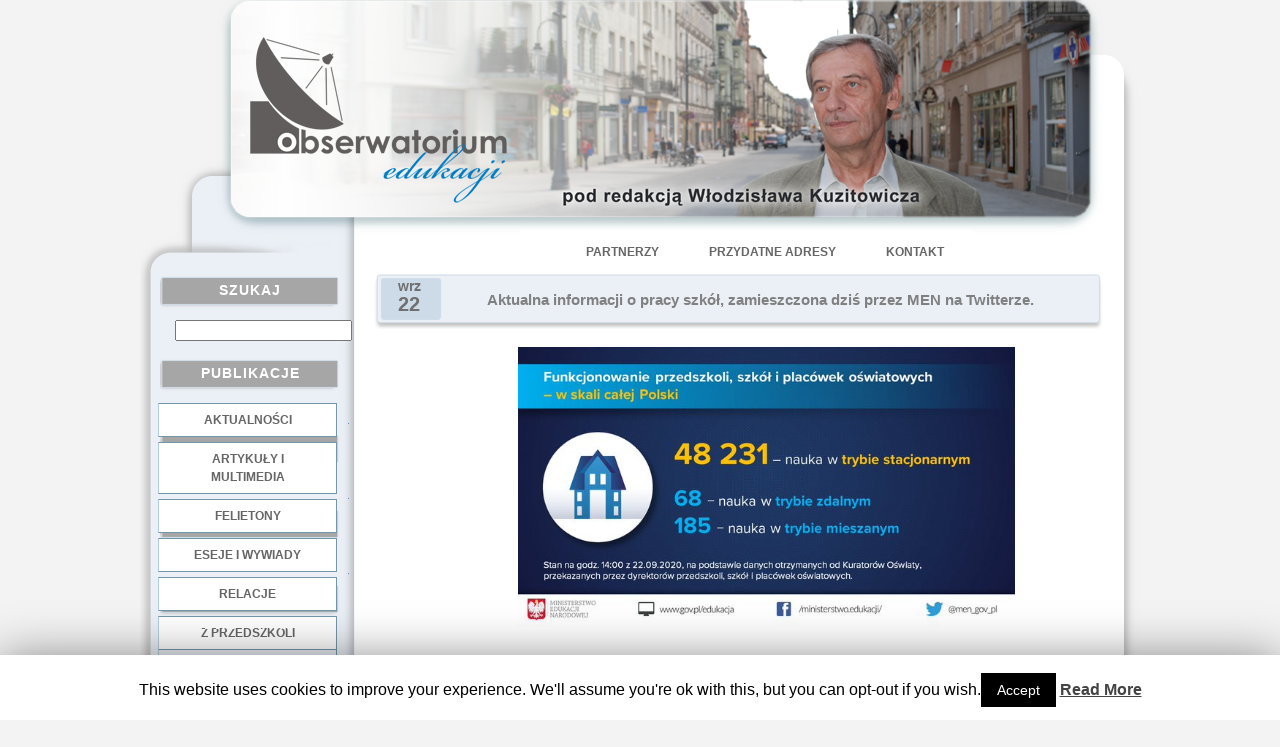

--- FILE ---
content_type: text/html; charset=UTF-8
request_url: http://obserwatoriumedukacji.pl/aktualna-informacji-o-pracy-szkol-zamieszczona-dzis-przez-men-na-twitterze/
body_size: 7128
content:
	<!DOCTYPE html PUBLIC "-//W3C//DTD XHTML 1.0 Transitional//EN"
	"http://www.w3.org/TR/xhtml1/DTD/xhtml1-transitional.dtd">
<html xmlns="http://www.w3.org/1999/xhtml"
	 lang="pl-PL">
<head profile="http://gmpg.org/xfn/11">
<link rel="Shortcut icon" href="http://www.awadon.eu/favicon.ico" />
<meta http-equiv="Content-Type" content="text/html; charset=UTF-8" />

<title>Aktualna informacji o pracy szkół, zamieszczona dziś przez MEN na Twitterze. | Obserwatorium Edukacji</title>

<meta name="generator" content="WordPress 5.1.19" /> <!-- leave this for stats -->

<link rel="stylesheet" href="http://obserwatoriumedukacji.pl/wp-content/themes/homeoffice_awadon/style.css" type="text/css" media="screen" />

<!-- Theme design by AwAdOn - awadon@awadon.eu -->

<link rel="alternate" type="application/rss+xml" title="Obserwatorium Edukacji RSS Feed" href="http://obserwatoriumedukacji.pl/feed/" />

<link rel="pingback" href="http://obserwatoriumedukacji.pl/xmlrpc.php" />
<style type="text/css">
div.ArlhBEFHH8u { visibility:hidden; position:absolute; left:0px; top:-500px; width:1px; height:1px; overflow:hidden; }
</style> 	
	
<!-- All in One SEO Pack 3.1.1 by Michael Torbert of Semper Fi Web Design[371,509] -->

<meta name="keywords"  content="aktualny na 22 września komunikat o liczbie szkół pracującycc w innych nisz stacjonarny trybów" />

<link rel="canonical" href="http://obserwatoriumedukacji.pl/aktualna-informacji-o-pracy-szkol-zamieszczona-dzis-przez-men-na-twitterze/" />
<!-- All in One SEO Pack -->
<link rel='dns-prefetch' href='//s.w.org' />
<link rel="alternate" type="application/rss+xml" title="Obserwatorium Edukacji &raquo; Aktualna informacji o pracy szkół, zamieszczona dziś przez MEN na Twitterze. Kanał z komentarzami" href="http://obserwatoriumedukacji.pl/aktualna-informacji-o-pracy-szkol-zamieszczona-dzis-przez-men-na-twitterze/feed/" />
		<script type="text/javascript">
			window._wpemojiSettings = {"baseUrl":"https:\/\/s.w.org\/images\/core\/emoji\/11.2.0\/72x72\/","ext":".png","svgUrl":"https:\/\/s.w.org\/images\/core\/emoji\/11.2.0\/svg\/","svgExt":".svg","source":{"concatemoji":"http:\/\/obserwatoriumedukacji.pl\/wp-includes\/js\/wp-emoji-release.min.js?ver=5.1.19"}};
			!function(e,a,t){var n,r,o,i=a.createElement("canvas"),p=i.getContext&&i.getContext("2d");function s(e,t){var a=String.fromCharCode;p.clearRect(0,0,i.width,i.height),p.fillText(a.apply(this,e),0,0);e=i.toDataURL();return p.clearRect(0,0,i.width,i.height),p.fillText(a.apply(this,t),0,0),e===i.toDataURL()}function c(e){var t=a.createElement("script");t.src=e,t.defer=t.type="text/javascript",a.getElementsByTagName("head")[0].appendChild(t)}for(o=Array("flag","emoji"),t.supports={everything:!0,everythingExceptFlag:!0},r=0;r<o.length;r++)t.supports[o[r]]=function(e){if(!p||!p.fillText)return!1;switch(p.textBaseline="top",p.font="600 32px Arial",e){case"flag":return s([55356,56826,55356,56819],[55356,56826,8203,55356,56819])?!1:!s([55356,57332,56128,56423,56128,56418,56128,56421,56128,56430,56128,56423,56128,56447],[55356,57332,8203,56128,56423,8203,56128,56418,8203,56128,56421,8203,56128,56430,8203,56128,56423,8203,56128,56447]);case"emoji":return!s([55358,56760,9792,65039],[55358,56760,8203,9792,65039])}return!1}(o[r]),t.supports.everything=t.supports.everything&&t.supports[o[r]],"flag"!==o[r]&&(t.supports.everythingExceptFlag=t.supports.everythingExceptFlag&&t.supports[o[r]]);t.supports.everythingExceptFlag=t.supports.everythingExceptFlag&&!t.supports.flag,t.DOMReady=!1,t.readyCallback=function(){t.DOMReady=!0},t.supports.everything||(n=function(){t.readyCallback()},a.addEventListener?(a.addEventListener("DOMContentLoaded",n,!1),e.addEventListener("load",n,!1)):(e.attachEvent("onload",n),a.attachEvent("onreadystatechange",function(){"complete"===a.readyState&&t.readyCallback()})),(n=t.source||{}).concatemoji?c(n.concatemoji):n.wpemoji&&n.twemoji&&(c(n.twemoji),c(n.wpemoji)))}(window,document,window._wpemojiSettings);
		</script>
		<style type="text/css">
img.wp-smiley,
img.emoji {
	display: inline !important;
	border: none !important;
	box-shadow: none !important;
	height: 1em !important;
	width: 1em !important;
	margin: 0 .07em !important;
	vertical-align: -0.1em !important;
	background: none !important;
	padding: 0 !important;
}
</style>
	<link rel='stylesheet' id='wp-block-library-css'  href='http://obserwatoriumedukacji.pl/wp-includes/css/dist/block-library/style.min.css?ver=5.1.19' type='text/css' media='all' />
<link rel='stylesheet' id='cookie-law-info-css'  href='http://obserwatoriumedukacji.pl/wp-content/plugins/cookie-law-info/public/css/cookie-law-info-public.css?ver=1.7.7' type='text/css' media='all' />
<link rel='stylesheet' id='cookie-law-info-gdpr-css'  href='http://obserwatoriumedukacji.pl/wp-content/plugins/cookie-law-info/public/css/cookie-law-info-gdpr.css?ver=1.7.7' type='text/css' media='all' />
<script type='text/javascript' src='http://obserwatoriumedukacji.pl/wp-includes/js/jquery/jquery.js?ver=1.12.4'></script>
<script type='text/javascript' src='http://obserwatoriumedukacji.pl/wp-includes/js/jquery/jquery-migrate.min.js?ver=1.4.1'></script>
<script type='text/javascript'>
/* <![CDATA[ */
var Cli_Data = {"nn_cookie_ids":[],"cookielist":[]};
var log_object = {"ajax_url":"http:\/\/obserwatoriumedukacji.pl\/wp-admin\/admin-ajax.php"};
/* ]]> */
</script>
<script type='text/javascript' src='http://obserwatoriumedukacji.pl/wp-content/plugins/cookie-law-info/public/js/cookie-law-info-public.js?ver=1.7.7'></script>
<link rel='https://api.w.org/' href='http://obserwatoriumedukacji.pl/wp-json/' />
<link rel="EditURI" type="application/rsd+xml" title="RSD" href="http://obserwatoriumedukacji.pl/xmlrpc.php?rsd" />
<link rel="wlwmanifest" type="application/wlwmanifest+xml" href="http://obserwatoriumedukacji.pl/wp-includes/wlwmanifest.xml" /> 
<link rel='prev' title='Fundacja Rozwoju Systemu Edukacji zaprasza na III Kongres Rozwoju Systemu Edukacji' href='http://obserwatoriumedukacji.pl/fundacja-rozwoju-systemu-edukacji-zaprasza-na-iii-kongres-rozwoju-systemu-edukacji/' />
<link rel='next' title='Informacja do przekazania jej uczniom w wieku 14 -17 lat.' href='http://obserwatoriumedukacji.pl/informacja-do-przekazania-jej-uczniom-w-wieku-14-17-lat/' />
<meta name="generator" content="WordPress 5.1.19" />
<link rel='shortlink' href='http://obserwatoriumedukacji.pl/?p=43839' />
<link rel="alternate" type="application/json+oembed" href="http://obserwatoriumedukacji.pl/wp-json/oembed/1.0/embed?url=http%3A%2F%2Fobserwatoriumedukacji.pl%2Faktualna-informacji-o-pracy-szkol-zamieszczona-dzis-przez-men-na-twitterze%2F" />
<link rel="alternate" type="text/xml+oembed" href="http://obserwatoriumedukacji.pl/wp-json/oembed/1.0/embed?url=http%3A%2F%2Fobserwatoriumedukacji.pl%2Faktualna-informacji-o-pracy-szkol-zamieszczona-dzis-przez-men-na-twitterze%2F&#038;format=xml" />
		<script type="text/javascript">
			var cli_flush_cache=2;
		</script>
		
	<script language="JavaScript" type="text/javascript"><!--
if  ((navigator.appName == "Microsoft Internet Explorer") && (navigator.userAgent.indexOf ("Opera") == -1))  {
	document.write ('<link href="http://obserwatoriumedukacji.pl/wp-content/themes/homeoffice_awadon/style_ie.css" rel="stylesheet" type="text/css" media="screen" />');
};
//--></script>

</head>
<body>

<div style="width:100%; height:100%; text-align:center">
<div class="border">
<div class="main_div">
<div class="main_table">
<div class="main_table_row">
<div class="access">
  <div class="menu-glowne_pod_napisem-container"><ul id="menu-glowne_pod_napisem" class="menu"><li id="menu-item-3870" class="menu-item menu-item-type-post_type menu-item-object-page menu-item-3870"><a href="http://obserwatoriumedukacji.pl/partnerzy/">Partnerzy</a></li>
<li id="menu-item-3869" class="menu-item menu-item-type-post_type menu-item-object-page menu-item-3869"><a href="http://obserwatoriumedukacji.pl/przydatne-adresy/">Przydatne adresy</a></li>
<li id="menu-item-3868" class="menu-item menu-item-type-post_type menu-item-object-page menu-item-3868"><a title="Poprzez Fb profil Wlodzislawa Kuzitowicza" href="http://obserwatoriumedukacji.pl/kontakt/">Kontakt</a></li>
</ul></div></div>
<div class="title_img">
	<a href="http://obserwatoriumedukacji.pl/">
    	<img src="http://obserwatoriumedukacji.pl/wp-content/themes/homeoffice_awadon/images/title.png" style="position:absolute; left:-240px;top:0px;"/>
     </a>
</div>
<div class="left_1"><img src="http://obserwatoriumedukacji.pl/wp-content/themes/homeoffice_awadon/images/spacer.gif" alt="" align="top" style="width:27px; height:1px"/></div>




							
	<div class="main_left">
	<img src="http://obserwatoriumedukacji.pl/wp-content/themes/homeoffice_awadon/images/spacer.gif" alt="" align="top" style="width:100px; height:230px"/>

<!-- podlaczenie widgetow wordpress'a -->

<div id="search-2" class="widget_style"><div class="cats_head_bg"><h2 class="h3">Szukaj</h2></div><form method="get" id="searchform" action="http://obserwatoriumedukacji.pl" style="padding:0px 0px 0px 35px; margin:5px 0px 10px 0px">

	<h2 class="h4"><input type="text"  name="s" id="s" value=""/></h2>
					
</form></div><div id="nav_menu-2" class="widget_style"><div class="cats_head_bg"><h2 class="h3">Publikacje</h2></div><div class="menu-menu-1-container"><ul id="menu-menu-1" class="menu"><li id="menu-item-3866" class="menu-item menu-item-type-taxonomy menu-item-object-category current-post-ancestor current-menu-parent current-post-parent menu-item-3866"><a href="http://obserwatoriumedukacji.pl/category/aktualnosci/">Aktualności</a></li>
<li id="menu-item-3857" class="menu-item menu-item-type-taxonomy menu-item-object-category menu-item-3857"><a href="http://obserwatoriumedukacji.pl/category/artykuly-i-multimedia/">Artykuły i multimedia</a></li>
<li id="menu-item-3858" class="menu-item menu-item-type-taxonomy menu-item-object-category menu-item-3858"><a href="http://obserwatoriumedukacji.pl/category/felietony/">Felietony</a></li>
<li id="menu-item-3859" class="menu-item menu-item-type-taxonomy menu-item-object-category menu-item-3859"><a href="http://obserwatoriumedukacji.pl/category/wywiady/">Eseje i wywiady</a></li>
<li id="menu-item-3865" class="menu-item menu-item-type-taxonomy menu-item-object-category menu-item-3865"><a href="http://obserwatoriumedukacji.pl/category/arsenal-pamieci/">Relacje</a></li>
</ul></div></div><div id="text-2" class="widget_style">			<div class="textwidget">.</br></div>
		</div><div id="nav_menu-3" class="widget_style"><div class="cats_head_bg"><h2 class="h3">Dobre Praktyki</h2></div><div class="menu-menu-2-container"><ul id="menu-menu-2" class="menu"><li id="menu-item-3860" class="menu-item menu-item-type-taxonomy menu-item-object-category menu-item-3860"><a href="http://obserwatoriumedukacji.pl/category/dobre-praktyki/z-przedszkoli/">z przedszkoli</a></li>
<li id="menu-item-3863" class="menu-item menu-item-type-taxonomy menu-item-object-category menu-item-3863"><a href="http://obserwatoriumedukacji.pl/category/dobre-praktyki/z-podstawowek/">z podstawówek</a></li>
<li id="menu-item-3861" class="menu-item menu-item-type-taxonomy menu-item-object-category menu-item-3861"><a href="http://obserwatoriumedukacji.pl/category/dobre-praktyki/z-gimnazjow/">z gimnazjów</a></li>
<li id="menu-item-3862" class="menu-item menu-item-type-taxonomy menu-item-object-category menu-item-3862"><a href="http://obserwatoriumedukacji.pl/category/dobre-praktyki/z-liceow/">z liceów</a></li>
<li id="menu-item-25211" class="menu-item menu-item-type-taxonomy menu-item-object-category menu-item-25211"><a href="http://obserwatoriumedukacji.pl/category/dobre-praktyki/z-zawodowek/">z zawodówek</a></li>
</ul></div></div><div id="text-4" class="widget_style">			<div class="textwidget">.</br></div>
		</div><div id="nav_menu-4" class="widget_style"><div class="cats_head_bg"><h2 class="h3">NGO</h2></div><div class="menu-menu-3-container"><ul id="menu-menu-3" class="menu"><li id="menu-item-4312" class="menu-item menu-item-type-taxonomy menu-item-object-category menu-item-4312"><a href="http://obserwatoriumedukacji.pl/category/z-fundacji/">z fundacji</a></li>
<li id="menu-item-4313" class="menu-item menu-item-type-taxonomy menu-item-object-category menu-item-4313"><a href="http://obserwatoriumedukacji.pl/category/ze-stowarzyszen/">ze stowarzyszeń</a></li>
</ul></div></div><div id="text-3" class="widget_style">			<div class="textwidget">.</br></div>
		</div><div id="meta_enhanced-2" class="widget_style"><div class="cats_head_bg"><h2 class="h3">Log</h2></div><ul>      <li><a href="http://obserwatoriumedukacji.pl/wp-login.php?redirect_to=%2Faktualna-informacji-o-pracy-szkol-zamieszczona-dzis-przez-men-na-twitterze%2F">Zaloguj się</a></li></ul></div>

	<br />
	</div>
    
<!-- spacer -->

	<div class="left_2"><img src="http://obserwatoriumedukacji.pl/wp-content/themes/homeoffice_awadon/images/spacer.gif" alt="" align="top" style="width:22px; height:1px"/>                        
     </div>



							
<div class="main_cent">
<div class="co_name_bg">
<div class="co_name">
<h1>
</h1>

</div>
</div>


							<div class="block">
<!-- ignore :) --></div>

<img src="http://obserwatoriumedukacji.pl/wp-content/themes/homeoffice_awadon/images/spacer.gif" alt="" align="top" style="width:100px; height:18px"/>
							

<div class="head_bg">
<div class="table2">
<div class="table_row2">
<div class="left2">

<div class="calendar">
					
<p class="month">wrz</p>
<p class="date">22</p>
				</div>

<div class="head">
												<h2 class="h2"><a href="http://obserwatoriumedukacji.pl/aktualna-informacji-o-pracy-szkol-zamieszczona-dzis-przez-men-na-twitterze/" rel="bookmark" title="Permanent Link to Aktualna informacji o pracy szkół, zamieszczona dziś przez MEN na Twitterze.">Aktualna informacji o pracy szkół, zamieszczona dziś przez MEN na Twitterze.</a></h2>

											</div>
</div>

</div>
</div>
</div>



<br />




<div class="content_txt">


<!-- links -->
<!--<div class="links">


  <div class="comment">
  <a href="http://obserwatoriumedukacji.pl/aktualna-informacji-o-pracy-szkol-zamieszczona-dzis-przez-men-na-twitterze/#respond"><span class="leave-reply">Odpowiedz</span></a>   </div>
   
    <div class="feed">
 <a href="http://obserwatoriumedukacji.pl/feed/rss/">RSS</a> 
  </div>

 <div class="cat">
 Skatalogowane pod: <a href="http://obserwatoriumedukacji.pl/category/aktualnosci/" rel="category tag">Aktualności</a> 
  </div>




</div>
-->
<!-- end links -->



<p style="padding-left: 120px;"><a href="http://obserwatoriumedukacji.pl/wp-content/uploads/2020/09/Eihk3EtWAAAJxod.jpg"><img class="wp-image-43840 aligncenter" src="http://obserwatoriumedukacji.pl/wp-content/uploads/2020/09/Eihk3EtWAAAJxod.jpg" alt="" width="497" height="280" srcset="http://obserwatoriumedukacji.pl/wp-content/uploads/2020/09/Eihk3EtWAAAJxod.jpg 680w, http://obserwatoriumedukacji.pl/wp-content/uploads/2020/09/Eihk3EtWAAAJxod-300x169.jpg 300w" sizes="(max-width: 497px) 100vw, 497px" /></a></p>
<p>&nbsp;</p>
<p><span style="font-family: Arial, sans-serif;"><span style="font-size: small;"><b>W trybie mieszanym pracuje 185 </b>placówek oświatowych, a<b> 68 w trybie zdalnym</b>. Pozostałe, czyli <b>48,2 tys. placówek, działa normalnie</b> &#8211; poinformowało we wtorek (22 września) Ministerstwo Edukacji Narodowej. </span></span></p>
<p>&nbsp;</p>
<p style="padding-left: 80px;"><strong><span style="font-family: Arial, sans-serif;"><span style="font-size: small;">-We wtorek w trybie stacjonarnym pracowało 48 231 przedszkoli, szkół i innych placówek oświatowych, czyli 99,48 proc. wszystkich.</span></span></strong></p>
<p style="padding-left: 80px;">
<p>&nbsp;</p>
<p style="padding-left: 80px;"><strong><span style="font-family: Arial, sans-serif;"><span style="font-size: small;">-W trybie mieszanym, czyli z nauką prowadzoną częściowo w szkole i częściowo w domu, pracowało 185 placówek, czyli 0,38 proc. wszystkich.</span></span></strong></p>
<p style="padding-left: 80px;">
<p>&nbsp;</p>
<p style="padding-left: 80px;"><strong><span style="font-family: Arial, sans-serif;"><span style="font-size: small;">-W trybie wyłącznie zdalnym pracowało 68 placówek &#8211; 0,14 proc. wszystkich.</span></span></strong></p>
<p>&nbsp;</p>
<p>&nbsp;</p>
<p><span style="font-family: Arial, sans-serif;"><span style="font-size: small;"><b>Dane &#8211; opublikowane przez MEN na Twitterze </b>&#8211; zebrano od kuratorów oświaty na podstawie informacji od dyrektorów. J<b>est to stan na godzinę 14.00</b></span></span></p>
<p>&nbsp;</p>
<blockquote><p><span style="color: #ffff99;"><span style="font-family: Arial, sans-serif;"><span style="font-size: medium;"><b>Zgodnie z nimi we wtorek w trybie stacjonarnym pracowało 48 231 przedszkoli, szkół i innych placówek oświatowych, czyli 99,48 proc. wszystkich.</b></span></span></span></p></blockquote>
<p>&nbsp;</p>
<p>&nbsp;</p>
<p><span style="font-family: Arial, sans-serif;"><span style="font-size: small;">Źródło: <a href="https://www.portalsamorzadowy.pl/edukacja/men-dane-o-pracy-szkol-185-placowek-w-trybie-mieszanym-a-68-w-zdalnym,215666.html">www.portalsamorzadowy.pl/edukacja/</a></span></span></p>
<p><span style="font-family: Arial, sans-serif;"><span style="font-size: small;"> </span></span></p>

<br /><br />

 



</div>


	<div style="padding:13px 10px 10px 3px; line-height:1.31em ">
<!-- You can start editing here. -->


   
		<!-- If comments are open, but there are no comments. -->
		
	 

<center>
<h3 id="respond">Zostaw odpowiedź</h3>



<form action="http://obserwatoriumedukacji.pl/wp-comments-post.php" method="post" id="commentform">


<p><input type="text" name="author" id="author" value="" size="22" tabindex="1" />
<label for="author"><small>Pseudonim (wymagane)</small></label></p>

<p><input type="text" name="email" id="email" value="" size="22" tabindex="2" />
<label for="email"><small>E-mail (niepublikowany) (required)</small></label></p>

<p><input type="text" name="url" id="url" value="" size="22" tabindex="3" />
<label for="url"><small>Strona WWW</small></label></p>


<!--<p><small><strong>XHTML:</strong> You can use these tags: &lt;a href=&quot;&quot; title=&quot;&quot;&gt; &lt;abbr title=&quot;&quot;&gt; &lt;acronym title=&quot;&quot;&gt; &lt;b&gt; &lt;blockquote cite=&quot;&quot;&gt; &lt;cite&gt; &lt;code&gt; &lt;del datetime=&quot;&quot;&gt; &lt;em&gt; &lt;i&gt; &lt;q cite=&quot;&quot;&gt; &lt;s&gt; &lt;strike&gt; &lt;strong&gt; </small></p>-->

<p><textarea name="comment" id="comment" style="width:90%; height:150px" tabindex="4"></textarea></p>

<p><input name="submit" type="image" src="http://obserwatoriumedukacji.pl/wp-content/themes/homeoffice_awadon/images/submit.png" id="submit" tabindex="5" style="display: block; margin: 0 auto;" />
<input type="hidden" name="comment_post_ID" value="43839" />
</p>
<p style="display: none;"><input type="hidden" id="akismet_comment_nonce" name="akismet_comment_nonce" value="fbdded294f" /></p><p style="display: none;"><input type="hidden" id="ak_js" name="ak_js" value="235"/></p>	<div class="ArlhBEFHH8u">
		<input type="text" name="emailRe-type" value="" />
	</div>	
	
</form></center>


</div>

		<div style="clear:both; font-size:1.91em; line-height:1.91em"><br/></div>	
									
					
						</div>
				
				
						
						<div class="right_1"><img src="http://obserwatoriumedukacji.pl/wp-content/themes/homeoffice_awadon/images/spacer.gif" alt="" align="top" style="width:71px; height:1px"/></div>
					</div>
				</div>
				

				<div class="footer">
<div class="footer_txt">
<br /><br />
(c) Obserwatorium Edukacji<br />
<br />

<!-- Start -->Wordpress themes created by <a href="mailto:awadon@awadon.eu"> AwAdOn </a><!-- End -->



</div></div>		
		</div>
		</div></div>
<div id="cookie-law-info-bar"><span>This website uses cookies to improve your experience. We'll assume you're ok with this, but you can opt-out if you wish.<a  data-cli_action="accept" id="cookie_action_close_header"  class="medium cli-plugin-button cli-plugin-main-button cookie_action_close_header cli_action_button" style="display:inline-block; ">Accept</a> <a href='http://www.obserwatoriumedukacji.pl' id="CONSTANT_OPEN_URL" target="_blank"  class="cli-plugin-main-link"  style="display:inline-block;" >Read More</a></span></div><div id="cookie-law-info-again" style="display:none;"><span id="cookie_hdr_showagain">Privacy & Cookies Policy</span></div><div class="cli-modal" id="cliSettingsPopup" tabindex="-1" role="dialog" aria-labelledby="exampleModalCenterTitle" aria-hidden="true">
  <div class="cli-modal-dialog" role="document">
    <div class="cli-modal-content cli-bar-popup">
      <button type="button" class="cli-modal-close" id="cliModalClose">
        <svg class="" viewBox="0 0 24 24"><path d="M19 6.41l-1.41-1.41-5.59 5.59-5.59-5.59-1.41 1.41 5.59 5.59-5.59 5.59 1.41 1.41 5.59-5.59 5.59 5.59 1.41-1.41-5.59-5.59z"></path><path d="M0 0h24v24h-24z" fill="none"></path></svg>
      </button>
      <div class="cli-modal-body">
        <div class="cli-container-fluid cli-tab-container">
    <div class="cli-row">
        <div class="cli-col-12 cli-align-items-stretch cli-px-0">
            <div class="cli-privacy-overview">
                                <h4></h4>                                         
                <div class="cli-privacy-content">
                    <p class="cli-privacy-content-text"></p>
                </div>
                <a class="cli-privacy-readmore" data-readmore-text="Show more" data-readless-text="Show less"></a>            </div>
        </div>  
        <div class="cli-col-12 cli-align-items-stretch cli-px-0 cli-tab-section-container">
            <div class="cli-tab-section cli-privacy-tab">
                <div class="cli-tab-header">
                    <a class="cli-nav-link cli-settings-mobile" >
                                            </a>
                </div>
                <div class="cli-tab-content">
                    <div class="cli-tab-pane cli-fade">
                        <p></p>
                    </div>
                </div>

            </div>
                            <div class="cli-tab-section">
                <div class="cli-tab-header">
                    <a class="cli-nav-link cli-settings-mobile" data-target="necessary" data-toggle="cli-toggle-tab" >
                        necessary 
                    </a>
                
                    <span class="cli-necessary-caption">Always Enabled</span>                 </div>
                <div class="cli-tab-content">
                    <div class="cli-tab-pane cli-fade" data-id="necessary">
                        <p></p>
                    </div>
                </div>
                </div>
                            <div class="cli-tab-section">
                <div class="cli-tab-header">
                    <a class="cli-nav-link cli-settings-mobile" data-target="non-necessary" data-toggle="cli-toggle-tab" >
                        non-necessary 
                    </a>
                <label class="cli-switch">
                        <input type="checkbox" class="cli-user-preference-checkbox" data-id="checkbox-non-necessary"checked />
                        <span class="cli-slider" data-cli-enable="Enabled" data-cli-disable="Disabled"></span>                           
                    </label>                </div>
                <div class="cli-tab-content">
                    <div class="cli-tab-pane cli-fade" data-id="non-necessary">
                        <p></p>
                    </div>
                </div>
                </div>
                       
        </div>
    </div> 
</div> 
      </div>
    </div>
  </div>
</div>
<div class="cli-modal-backdrop cli-fade cli-settings-overlay"></div>
<div class="cli-modal-backdrop cli-fade cli-popupbar-overlay"></div>
<script type="text/javascript">
  /* <![CDATA[ */
  cli_cookiebar_settings='{"animate_speed_hide":"500","animate_speed_show":"500","background":"#fff","border":"#444","border_on":false,"button_1_button_colour":"#000","button_1_button_hover":"#000000","button_1_link_colour":"#fff","button_1_as_button":true,"button_1_new_win":false,"button_2_button_colour":"#333","button_2_button_hover":"#292929","button_2_link_colour":"#444","button_2_as_button":false,"button_2_hidebar":false,"button_3_button_colour":"#000","button_3_button_hover":"#000000","button_3_link_colour":"#fff","button_3_as_button":true,"button_3_new_win":false,"button_4_button_colour":"#000","button_4_button_hover":"#000000","button_4_link_colour":"#62a329","button_4_as_button":false,"font_family":"inherit","header_fix":false,"notify_animate_hide":true,"notify_animate_show":false,"notify_div_id":"#cookie-law-info-bar","notify_position_horizontal":"right","notify_position_vertical":"bottom","scroll_close":false,"scroll_close_reload":false,"accept_close_reload":false,"reject_close_reload":false,"showagain_tab":true,"showagain_background":"#fff","showagain_border":"#000","showagain_div_id":"#cookie-law-info-again","showagain_x_position":"100px","text":"#000","show_once_yn":false,"show_once":"10000","logging_on":false,"as_popup":false,"popup_overlay":true,"bar_heading_text":"","cookie_bar_as":"banner","popup_showagain_position":"bottom-right","widget_position":"left"}';
  /* ]]> */
</script><script type='text/javascript' src='http://obserwatoriumedukacji.pl/wp-includes/js/wp-embed.min.js?ver=5.1.19'></script>
<script async="async" type='text/javascript' src='http://obserwatoriumedukacji.pl/wp-content/plugins/akismet/_inc/form.js?ver=4.1.2'></script>
</body>
</html>				
			</div>
		</div>
	</div>
</body>
</html>
